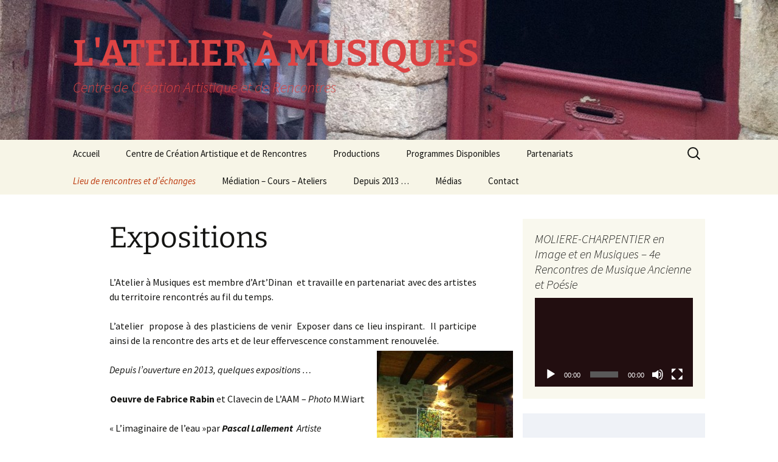

--- FILE ---
content_type: text/html; charset=UTF-8
request_url: https://atelieramusiques.com/expositions/
body_size: 16158
content:
<!DOCTYPE html>
<html lang="fr-FR">
<head>
	<meta charset="UTF-8">
	<meta name="viewport" content="width=device-width">
	<title>Expositions - L&#039;ATELIER À MUSIQUES</title>
	<link rel="profile" href="https://gmpg.org/xfn/11">
	<link rel="pingback" href="https://atelieramusiques.com/xmlrpc.php">
	<meta name='robots' content='index, follow, max-image-preview:large, max-snippet:-1, max-video-preview:-1' />
<meta name="dlm-version" content="4.9.11">
	<!-- This site is optimized with the Yoast SEO plugin v22.2 - https://yoast.com/wordpress/plugins/seo/ -->
	<link rel="canonical" href="https://atelieramusiques.com/expositions/" />
	<meta property="og:locale" content="fr_FR" />
	<meta property="og:type" content="article" />
	<meta property="og:title" content="Expositions - L&#039;ATELIER À MUSIQUES" />
	<meta property="og:description" content="L&rsquo;Atelier à Musiques est membre d&rsquo;Art&rsquo;Dinan  et travaille en partenariat avec des artistes du territoire rencontrés au fil du temps. L&rsquo;atelier  propose à des plasticiens de venir  Exposer dans ce lieu inspirant.  Il participe ainsi de la rencontre des arts et de leur effervescence constamment renouvelée. Depuis l&rsquo;ouverture en 2013, quelques expositions &#8230; Oeuvre de &hellip; Continuer la lecture de Expositions &rarr;" />
	<meta property="og:url" content="https://atelieramusiques.com/expositions/" />
	<meta property="og:site_name" content="L&#039;ATELIER À MUSIQUES" />
	<meta property="article:modified_time" content="2025-08-30T13:29:30+00:00" />
	<meta property="og:image" content="http://atelieramusiques.com/wp-content/uploads/2015/10/IMG_4633-224x300.jpg" />
	<meta name="twitter:card" content="summary_large_image" />
	<script type="application/ld+json" class="yoast-schema-graph">{"@context":"https://schema.org","@graph":[{"@type":"WebPage","@id":"https://atelieramusiques.com/expositions/","url":"https://atelieramusiques.com/expositions/","name":"Expositions - L&#039;ATELIER À MUSIQUES","isPartOf":{"@id":"http://atelieramusiques.com/#website"},"primaryImageOfPage":{"@id":"https://atelieramusiques.com/expositions/#primaryimage"},"image":{"@id":"https://atelieramusiques.com/expositions/#primaryimage"},"thumbnailUrl":"http://atelieramusiques.com/wp-content/uploads/2015/10/IMG_4633-224x300.jpg","datePublished":"2015-08-27T13:39:19+00:00","dateModified":"2025-08-30T13:29:30+00:00","breadcrumb":{"@id":"https://atelieramusiques.com/expositions/#breadcrumb"},"inLanguage":"fr-FR","potentialAction":[{"@type":"ReadAction","target":["https://atelieramusiques.com/expositions/"]}]},{"@type":"ImageObject","inLanguage":"fr-FR","@id":"https://atelieramusiques.com/expositions/#primaryimage","url":"https://atelieramusiques.com/wp-content/uploads/2015/10/IMG_4633.jpg","contentUrl":"https://atelieramusiques.com/wp-content/uploads/2015/10/IMG_4633.jpg","width":639,"height":857},{"@type":"BreadcrumbList","@id":"https://atelieramusiques.com/expositions/#breadcrumb","itemListElement":[{"@type":"ListItem","position":1,"name":"Accueil","item":"http://atelieramusiques.com/"},{"@type":"ListItem","position":2,"name":"Expositions"}]},{"@type":"WebSite","@id":"http://atelieramusiques.com/#website","url":"http://atelieramusiques.com/","name":"L&#039;ATELIER À MUSIQUES","description":"Centre de Création Artistique et de Rencontres","potentialAction":[{"@type":"SearchAction","target":{"@type":"EntryPoint","urlTemplate":"http://atelieramusiques.com/?s={search_term_string}"},"query-input":"required name=search_term_string"}],"inLanguage":"fr-FR"}]}</script>
	<!-- / Yoast SEO plugin. -->


<link rel="alternate" type="application/rss+xml" title="L&#039;ATELIER À MUSIQUES &raquo; Flux" href="https://atelieramusiques.com/feed/" />
<link rel="alternate" type="application/rss+xml" title="L&#039;ATELIER À MUSIQUES &raquo; Flux des commentaires" href="https://atelieramusiques.com/comments/feed/" />
<script>
window._wpemojiSettings = {"baseUrl":"https:\/\/s.w.org\/images\/core\/emoji\/14.0.0\/72x72\/","ext":".png","svgUrl":"https:\/\/s.w.org\/images\/core\/emoji\/14.0.0\/svg\/","svgExt":".svg","source":{"concatemoji":"https:\/\/atelieramusiques.com\/wp-includes\/js\/wp-emoji-release.min.js?ver=6.4.7"}};
/*! This file is auto-generated */
!function(i,n){var o,s,e;function c(e){try{var t={supportTests:e,timestamp:(new Date).valueOf()};sessionStorage.setItem(o,JSON.stringify(t))}catch(e){}}function p(e,t,n){e.clearRect(0,0,e.canvas.width,e.canvas.height),e.fillText(t,0,0);var t=new Uint32Array(e.getImageData(0,0,e.canvas.width,e.canvas.height).data),r=(e.clearRect(0,0,e.canvas.width,e.canvas.height),e.fillText(n,0,0),new Uint32Array(e.getImageData(0,0,e.canvas.width,e.canvas.height).data));return t.every(function(e,t){return e===r[t]})}function u(e,t,n){switch(t){case"flag":return n(e,"\ud83c\udff3\ufe0f\u200d\u26a7\ufe0f","\ud83c\udff3\ufe0f\u200b\u26a7\ufe0f")?!1:!n(e,"\ud83c\uddfa\ud83c\uddf3","\ud83c\uddfa\u200b\ud83c\uddf3")&&!n(e,"\ud83c\udff4\udb40\udc67\udb40\udc62\udb40\udc65\udb40\udc6e\udb40\udc67\udb40\udc7f","\ud83c\udff4\u200b\udb40\udc67\u200b\udb40\udc62\u200b\udb40\udc65\u200b\udb40\udc6e\u200b\udb40\udc67\u200b\udb40\udc7f");case"emoji":return!n(e,"\ud83e\udef1\ud83c\udffb\u200d\ud83e\udef2\ud83c\udfff","\ud83e\udef1\ud83c\udffb\u200b\ud83e\udef2\ud83c\udfff")}return!1}function f(e,t,n){var r="undefined"!=typeof WorkerGlobalScope&&self instanceof WorkerGlobalScope?new OffscreenCanvas(300,150):i.createElement("canvas"),a=r.getContext("2d",{willReadFrequently:!0}),o=(a.textBaseline="top",a.font="600 32px Arial",{});return e.forEach(function(e){o[e]=t(a,e,n)}),o}function t(e){var t=i.createElement("script");t.src=e,t.defer=!0,i.head.appendChild(t)}"undefined"!=typeof Promise&&(o="wpEmojiSettingsSupports",s=["flag","emoji"],n.supports={everything:!0,everythingExceptFlag:!0},e=new Promise(function(e){i.addEventListener("DOMContentLoaded",e,{once:!0})}),new Promise(function(t){var n=function(){try{var e=JSON.parse(sessionStorage.getItem(o));if("object"==typeof e&&"number"==typeof e.timestamp&&(new Date).valueOf()<e.timestamp+604800&&"object"==typeof e.supportTests)return e.supportTests}catch(e){}return null}();if(!n){if("undefined"!=typeof Worker&&"undefined"!=typeof OffscreenCanvas&&"undefined"!=typeof URL&&URL.createObjectURL&&"undefined"!=typeof Blob)try{var e="postMessage("+f.toString()+"("+[JSON.stringify(s),u.toString(),p.toString()].join(",")+"));",r=new Blob([e],{type:"text/javascript"}),a=new Worker(URL.createObjectURL(r),{name:"wpTestEmojiSupports"});return void(a.onmessage=function(e){c(n=e.data),a.terminate(),t(n)})}catch(e){}c(n=f(s,u,p))}t(n)}).then(function(e){for(var t in e)n.supports[t]=e[t],n.supports.everything=n.supports.everything&&n.supports[t],"flag"!==t&&(n.supports.everythingExceptFlag=n.supports.everythingExceptFlag&&n.supports[t]);n.supports.everythingExceptFlag=n.supports.everythingExceptFlag&&!n.supports.flag,n.DOMReady=!1,n.readyCallback=function(){n.DOMReady=!0}}).then(function(){return e}).then(function(){var e;n.supports.everything||(n.readyCallback(),(e=n.source||{}).concatemoji?t(e.concatemoji):e.wpemoji&&e.twemoji&&(t(e.twemoji),t(e.wpemoji)))}))}((window,document),window._wpemojiSettings);
</script>
<link rel='stylesheet' id='validate-engine-css-css' href='https://atelieramusiques.com/wp-content/plugins/wysija-newsletters/css/validationEngine.jquery.css?ver=2.13' media='all' />
<link rel='stylesheet' id='twb-open-sans-css' href='https://fonts.googleapis.com/css?family=Open+Sans%3A300%2C400%2C500%2C600%2C700%2C800&#038;display=swap&#038;ver=6.4.7' media='all' />
<link rel='stylesheet' id='twbbwg-global-css' href='https://atelieramusiques.com/wp-content/plugins/photo-gallery/booster/assets/css/global.css?ver=1.0.0' media='all' />
<style id='wp-emoji-styles-inline-css'>

	img.wp-smiley, img.emoji {
		display: inline !important;
		border: none !important;
		box-shadow: none !important;
		height: 1em !important;
		width: 1em !important;
		margin: 0 0.07em !important;
		vertical-align: -0.1em !important;
		background: none !important;
		padding: 0 !important;
	}
</style>
<link rel='stylesheet' id='wp-block-library-css' href='https://atelieramusiques.com/wp-includes/css/dist/block-library/style.min.css?ver=6.4.7' media='all' />
<style id='wp-block-library-theme-inline-css'>
.wp-block-audio figcaption{color:#555;font-size:13px;text-align:center}.is-dark-theme .wp-block-audio figcaption{color:hsla(0,0%,100%,.65)}.wp-block-audio{margin:0 0 1em}.wp-block-code{border:1px solid #ccc;border-radius:4px;font-family:Menlo,Consolas,monaco,monospace;padding:.8em 1em}.wp-block-embed figcaption{color:#555;font-size:13px;text-align:center}.is-dark-theme .wp-block-embed figcaption{color:hsla(0,0%,100%,.65)}.wp-block-embed{margin:0 0 1em}.blocks-gallery-caption{color:#555;font-size:13px;text-align:center}.is-dark-theme .blocks-gallery-caption{color:hsla(0,0%,100%,.65)}.wp-block-image figcaption{color:#555;font-size:13px;text-align:center}.is-dark-theme .wp-block-image figcaption{color:hsla(0,0%,100%,.65)}.wp-block-image{margin:0 0 1em}.wp-block-pullquote{border-bottom:4px solid;border-top:4px solid;color:currentColor;margin-bottom:1.75em}.wp-block-pullquote cite,.wp-block-pullquote footer,.wp-block-pullquote__citation{color:currentColor;font-size:.8125em;font-style:normal;text-transform:uppercase}.wp-block-quote{border-left:.25em solid;margin:0 0 1.75em;padding-left:1em}.wp-block-quote cite,.wp-block-quote footer{color:currentColor;font-size:.8125em;font-style:normal;position:relative}.wp-block-quote.has-text-align-right{border-left:none;border-right:.25em solid;padding-left:0;padding-right:1em}.wp-block-quote.has-text-align-center{border:none;padding-left:0}.wp-block-quote.is-large,.wp-block-quote.is-style-large,.wp-block-quote.is-style-plain{border:none}.wp-block-search .wp-block-search__label{font-weight:700}.wp-block-search__button{border:1px solid #ccc;padding:.375em .625em}:where(.wp-block-group.has-background){padding:1.25em 2.375em}.wp-block-separator.has-css-opacity{opacity:.4}.wp-block-separator{border:none;border-bottom:2px solid;margin-left:auto;margin-right:auto}.wp-block-separator.has-alpha-channel-opacity{opacity:1}.wp-block-separator:not(.is-style-wide):not(.is-style-dots){width:100px}.wp-block-separator.has-background:not(.is-style-dots){border-bottom:none;height:1px}.wp-block-separator.has-background:not(.is-style-wide):not(.is-style-dots){height:2px}.wp-block-table{margin:0 0 1em}.wp-block-table td,.wp-block-table th{word-break:normal}.wp-block-table figcaption{color:#555;font-size:13px;text-align:center}.is-dark-theme .wp-block-table figcaption{color:hsla(0,0%,100%,.65)}.wp-block-video figcaption{color:#555;font-size:13px;text-align:center}.is-dark-theme .wp-block-video figcaption{color:hsla(0,0%,100%,.65)}.wp-block-video{margin:0 0 1em}.wp-block-template-part.has-background{margin-bottom:0;margin-top:0;padding:1.25em 2.375em}
</style>
<style id='classic-theme-styles-inline-css'>
/*! This file is auto-generated */
.wp-block-button__link{color:#fff;background-color:#32373c;border-radius:9999px;box-shadow:none;text-decoration:none;padding:calc(.667em + 2px) calc(1.333em + 2px);font-size:1.125em}.wp-block-file__button{background:#32373c;color:#fff;text-decoration:none}
</style>
<style id='global-styles-inline-css'>
body{--wp--preset--color--black: #000000;--wp--preset--color--cyan-bluish-gray: #abb8c3;--wp--preset--color--white: #fff;--wp--preset--color--pale-pink: #f78da7;--wp--preset--color--vivid-red: #cf2e2e;--wp--preset--color--luminous-vivid-orange: #ff6900;--wp--preset--color--luminous-vivid-amber: #fcb900;--wp--preset--color--light-green-cyan: #7bdcb5;--wp--preset--color--vivid-green-cyan: #00d084;--wp--preset--color--pale-cyan-blue: #8ed1fc;--wp--preset--color--vivid-cyan-blue: #0693e3;--wp--preset--color--vivid-purple: #9b51e0;--wp--preset--color--dark-gray: #141412;--wp--preset--color--red: #bc360a;--wp--preset--color--medium-orange: #db572f;--wp--preset--color--light-orange: #ea9629;--wp--preset--color--yellow: #fbca3c;--wp--preset--color--dark-brown: #220e10;--wp--preset--color--medium-brown: #722d19;--wp--preset--color--light-brown: #eadaa6;--wp--preset--color--beige: #e8e5ce;--wp--preset--color--off-white: #f7f5e7;--wp--preset--gradient--vivid-cyan-blue-to-vivid-purple: linear-gradient(135deg,rgba(6,147,227,1) 0%,rgb(155,81,224) 100%);--wp--preset--gradient--light-green-cyan-to-vivid-green-cyan: linear-gradient(135deg,rgb(122,220,180) 0%,rgb(0,208,130) 100%);--wp--preset--gradient--luminous-vivid-amber-to-luminous-vivid-orange: linear-gradient(135deg,rgba(252,185,0,1) 0%,rgba(255,105,0,1) 100%);--wp--preset--gradient--luminous-vivid-orange-to-vivid-red: linear-gradient(135deg,rgba(255,105,0,1) 0%,rgb(207,46,46) 100%);--wp--preset--gradient--very-light-gray-to-cyan-bluish-gray: linear-gradient(135deg,rgb(238,238,238) 0%,rgb(169,184,195) 100%);--wp--preset--gradient--cool-to-warm-spectrum: linear-gradient(135deg,rgb(74,234,220) 0%,rgb(151,120,209) 20%,rgb(207,42,186) 40%,rgb(238,44,130) 60%,rgb(251,105,98) 80%,rgb(254,248,76) 100%);--wp--preset--gradient--blush-light-purple: linear-gradient(135deg,rgb(255,206,236) 0%,rgb(152,150,240) 100%);--wp--preset--gradient--blush-bordeaux: linear-gradient(135deg,rgb(254,205,165) 0%,rgb(254,45,45) 50%,rgb(107,0,62) 100%);--wp--preset--gradient--luminous-dusk: linear-gradient(135deg,rgb(255,203,112) 0%,rgb(199,81,192) 50%,rgb(65,88,208) 100%);--wp--preset--gradient--pale-ocean: linear-gradient(135deg,rgb(255,245,203) 0%,rgb(182,227,212) 50%,rgb(51,167,181) 100%);--wp--preset--gradient--electric-grass: linear-gradient(135deg,rgb(202,248,128) 0%,rgb(113,206,126) 100%);--wp--preset--gradient--midnight: linear-gradient(135deg,rgb(2,3,129) 0%,rgb(40,116,252) 100%);--wp--preset--gradient--autumn-brown: linear-gradient(135deg, rgba(226,45,15,1) 0%, rgba(158,25,13,1) 100%);--wp--preset--gradient--sunset-yellow: linear-gradient(135deg, rgba(233,139,41,1) 0%, rgba(238,179,95,1) 100%);--wp--preset--gradient--light-sky: linear-gradient(135deg,rgba(228,228,228,1.0) 0%,rgba(208,225,252,1.0) 100%);--wp--preset--gradient--dark-sky: linear-gradient(135deg,rgba(0,0,0,1.0) 0%,rgba(56,61,69,1.0) 100%);--wp--preset--font-size--small: 13px;--wp--preset--font-size--medium: 20px;--wp--preset--font-size--large: 36px;--wp--preset--font-size--x-large: 42px;--wp--preset--spacing--20: 0.44rem;--wp--preset--spacing--30: 0.67rem;--wp--preset--spacing--40: 1rem;--wp--preset--spacing--50: 1.5rem;--wp--preset--spacing--60: 2.25rem;--wp--preset--spacing--70: 3.38rem;--wp--preset--spacing--80: 5.06rem;--wp--preset--shadow--natural: 6px 6px 9px rgba(0, 0, 0, 0.2);--wp--preset--shadow--deep: 12px 12px 50px rgba(0, 0, 0, 0.4);--wp--preset--shadow--sharp: 6px 6px 0px rgba(0, 0, 0, 0.2);--wp--preset--shadow--outlined: 6px 6px 0px -3px rgba(255, 255, 255, 1), 6px 6px rgba(0, 0, 0, 1);--wp--preset--shadow--crisp: 6px 6px 0px rgba(0, 0, 0, 1);}:where(.is-layout-flex){gap: 0.5em;}:where(.is-layout-grid){gap: 0.5em;}body .is-layout-flow > .alignleft{float: left;margin-inline-start: 0;margin-inline-end: 2em;}body .is-layout-flow > .alignright{float: right;margin-inline-start: 2em;margin-inline-end: 0;}body .is-layout-flow > .aligncenter{margin-left: auto !important;margin-right: auto !important;}body .is-layout-constrained > .alignleft{float: left;margin-inline-start: 0;margin-inline-end: 2em;}body .is-layout-constrained > .alignright{float: right;margin-inline-start: 2em;margin-inline-end: 0;}body .is-layout-constrained > .aligncenter{margin-left: auto !important;margin-right: auto !important;}body .is-layout-constrained > :where(:not(.alignleft):not(.alignright):not(.alignfull)){max-width: var(--wp--style--global--content-size);margin-left: auto !important;margin-right: auto !important;}body .is-layout-constrained > .alignwide{max-width: var(--wp--style--global--wide-size);}body .is-layout-flex{display: flex;}body .is-layout-flex{flex-wrap: wrap;align-items: center;}body .is-layout-flex > *{margin: 0;}body .is-layout-grid{display: grid;}body .is-layout-grid > *{margin: 0;}:where(.wp-block-columns.is-layout-flex){gap: 2em;}:where(.wp-block-columns.is-layout-grid){gap: 2em;}:where(.wp-block-post-template.is-layout-flex){gap: 1.25em;}:where(.wp-block-post-template.is-layout-grid){gap: 1.25em;}.has-black-color{color: var(--wp--preset--color--black) !important;}.has-cyan-bluish-gray-color{color: var(--wp--preset--color--cyan-bluish-gray) !important;}.has-white-color{color: var(--wp--preset--color--white) !important;}.has-pale-pink-color{color: var(--wp--preset--color--pale-pink) !important;}.has-vivid-red-color{color: var(--wp--preset--color--vivid-red) !important;}.has-luminous-vivid-orange-color{color: var(--wp--preset--color--luminous-vivid-orange) !important;}.has-luminous-vivid-amber-color{color: var(--wp--preset--color--luminous-vivid-amber) !important;}.has-light-green-cyan-color{color: var(--wp--preset--color--light-green-cyan) !important;}.has-vivid-green-cyan-color{color: var(--wp--preset--color--vivid-green-cyan) !important;}.has-pale-cyan-blue-color{color: var(--wp--preset--color--pale-cyan-blue) !important;}.has-vivid-cyan-blue-color{color: var(--wp--preset--color--vivid-cyan-blue) !important;}.has-vivid-purple-color{color: var(--wp--preset--color--vivid-purple) !important;}.has-black-background-color{background-color: var(--wp--preset--color--black) !important;}.has-cyan-bluish-gray-background-color{background-color: var(--wp--preset--color--cyan-bluish-gray) !important;}.has-white-background-color{background-color: var(--wp--preset--color--white) !important;}.has-pale-pink-background-color{background-color: var(--wp--preset--color--pale-pink) !important;}.has-vivid-red-background-color{background-color: var(--wp--preset--color--vivid-red) !important;}.has-luminous-vivid-orange-background-color{background-color: var(--wp--preset--color--luminous-vivid-orange) !important;}.has-luminous-vivid-amber-background-color{background-color: var(--wp--preset--color--luminous-vivid-amber) !important;}.has-light-green-cyan-background-color{background-color: var(--wp--preset--color--light-green-cyan) !important;}.has-vivid-green-cyan-background-color{background-color: var(--wp--preset--color--vivid-green-cyan) !important;}.has-pale-cyan-blue-background-color{background-color: var(--wp--preset--color--pale-cyan-blue) !important;}.has-vivid-cyan-blue-background-color{background-color: var(--wp--preset--color--vivid-cyan-blue) !important;}.has-vivid-purple-background-color{background-color: var(--wp--preset--color--vivid-purple) !important;}.has-black-border-color{border-color: var(--wp--preset--color--black) !important;}.has-cyan-bluish-gray-border-color{border-color: var(--wp--preset--color--cyan-bluish-gray) !important;}.has-white-border-color{border-color: var(--wp--preset--color--white) !important;}.has-pale-pink-border-color{border-color: var(--wp--preset--color--pale-pink) !important;}.has-vivid-red-border-color{border-color: var(--wp--preset--color--vivid-red) !important;}.has-luminous-vivid-orange-border-color{border-color: var(--wp--preset--color--luminous-vivid-orange) !important;}.has-luminous-vivid-amber-border-color{border-color: var(--wp--preset--color--luminous-vivid-amber) !important;}.has-light-green-cyan-border-color{border-color: var(--wp--preset--color--light-green-cyan) !important;}.has-vivid-green-cyan-border-color{border-color: var(--wp--preset--color--vivid-green-cyan) !important;}.has-pale-cyan-blue-border-color{border-color: var(--wp--preset--color--pale-cyan-blue) !important;}.has-vivid-cyan-blue-border-color{border-color: var(--wp--preset--color--vivid-cyan-blue) !important;}.has-vivid-purple-border-color{border-color: var(--wp--preset--color--vivid-purple) !important;}.has-vivid-cyan-blue-to-vivid-purple-gradient-background{background: var(--wp--preset--gradient--vivid-cyan-blue-to-vivid-purple) !important;}.has-light-green-cyan-to-vivid-green-cyan-gradient-background{background: var(--wp--preset--gradient--light-green-cyan-to-vivid-green-cyan) !important;}.has-luminous-vivid-amber-to-luminous-vivid-orange-gradient-background{background: var(--wp--preset--gradient--luminous-vivid-amber-to-luminous-vivid-orange) !important;}.has-luminous-vivid-orange-to-vivid-red-gradient-background{background: var(--wp--preset--gradient--luminous-vivid-orange-to-vivid-red) !important;}.has-very-light-gray-to-cyan-bluish-gray-gradient-background{background: var(--wp--preset--gradient--very-light-gray-to-cyan-bluish-gray) !important;}.has-cool-to-warm-spectrum-gradient-background{background: var(--wp--preset--gradient--cool-to-warm-spectrum) !important;}.has-blush-light-purple-gradient-background{background: var(--wp--preset--gradient--blush-light-purple) !important;}.has-blush-bordeaux-gradient-background{background: var(--wp--preset--gradient--blush-bordeaux) !important;}.has-luminous-dusk-gradient-background{background: var(--wp--preset--gradient--luminous-dusk) !important;}.has-pale-ocean-gradient-background{background: var(--wp--preset--gradient--pale-ocean) !important;}.has-electric-grass-gradient-background{background: var(--wp--preset--gradient--electric-grass) !important;}.has-midnight-gradient-background{background: var(--wp--preset--gradient--midnight) !important;}.has-small-font-size{font-size: var(--wp--preset--font-size--small) !important;}.has-medium-font-size{font-size: var(--wp--preset--font-size--medium) !important;}.has-large-font-size{font-size: var(--wp--preset--font-size--large) !important;}.has-x-large-font-size{font-size: var(--wp--preset--font-size--x-large) !important;}
.wp-block-navigation a:where(:not(.wp-element-button)){color: inherit;}
:where(.wp-block-post-template.is-layout-flex){gap: 1.25em;}:where(.wp-block-post-template.is-layout-grid){gap: 1.25em;}
:where(.wp-block-columns.is-layout-flex){gap: 2em;}:where(.wp-block-columns.is-layout-grid){gap: 2em;}
.wp-block-pullquote{font-size: 1.5em;line-height: 1.6;}
</style>
<link rel='stylesheet' id='contact-form-7-css' href='https://atelieramusiques.com/wp-content/plugins/contact-form-7/includes/css/styles.css?ver=5.9.2' media='all' />
<link rel='stylesheet' id='bwg_fonts-css' href='https://atelieramusiques.com/wp-content/plugins/photo-gallery/css/bwg-fonts/fonts.css?ver=0.0.1' media='all' />
<link rel='stylesheet' id='sumoselect-css' href='https://atelieramusiques.com/wp-content/plugins/photo-gallery/css/sumoselect.min.css?ver=3.4.6' media='all' />
<link rel='stylesheet' id='mCustomScrollbar-css' href='https://atelieramusiques.com/wp-content/plugins/photo-gallery/css/jquery.mCustomScrollbar.min.css?ver=3.1.5' media='all' />
<link rel='stylesheet' id='bwg_googlefonts-css' href='https://fonts.googleapis.com/css?family=Ubuntu&#038;subset=greek,latin,greek-ext,vietnamese,cyrillic-ext,latin-ext,cyrillic' media='all' />
<link rel='stylesheet' id='bwg_frontend-css' href='https://atelieramusiques.com/wp-content/plugins/photo-gallery/css/styles.min.css?ver=1.8.21' media='all' />
<link rel='stylesheet' id='twentythirteen-css' href='https://atelieramusiques.com/wp-content/themes/twentythirteen/style.css?ver=2013-09-09' media='all' />
<link rel='stylesheet' id='twentythirteen-style-css' href='https://atelieramusiques.com/wp-content/themes/2013-orange-sequence/style.css?ver=2013-09-09' media='all' />
<link rel='stylesheet' id='twentythirteen-fonts-css' href='https://atelieramusiques.com/wp-content/themes/twentythirteen/fonts/source-sans-pro-plus-bitter.css?ver=20230328' media='all' />
<link rel='stylesheet' id='genericons-css' href='https://atelieramusiques.com/wp-content/themes/twentythirteen/genericons/genericons.css?ver=3.0.3' media='all' />
<link rel='stylesheet' id='twentythirteen-block-style-css' href='https://atelieramusiques.com/wp-content/themes/twentythirteen/css/blocks.css?ver=20231016' media='all' />
<link rel='stylesheet' id='wp_mailjet_form_builder_widget-widget-front-styles-css' href='https://atelieramusiques.com/wp-content/plugins/mailjet-for-wordpress/src/widgetformbuilder/css/front-widget.css?ver=5.5.3' media='all' />
<script src="https://atelieramusiques.com/wp-includes/js/jquery/jquery.min.js?ver=3.7.1" id="jquery-core-js"></script>
<script src="https://atelieramusiques.com/wp-includes/js/jquery/jquery-migrate.min.js?ver=3.4.1" id="jquery-migrate-js"></script>
<script src="https://atelieramusiques.com/wp-content/plugins/photo-gallery/booster/assets/js/circle-progress.js?ver=1.2.2" id="twbbwg-circle-js"></script>
<script id="twbbwg-global-js-extra">
var twb = {"nonce":"cc5ab9c347","ajax_url":"https:\/\/atelieramusiques.com\/wp-admin\/admin-ajax.php","plugin_url":"https:\/\/atelieramusiques.com\/wp-content\/plugins\/photo-gallery\/booster","href":"https:\/\/atelieramusiques.com\/wp-admin\/admin.php?page=twbbwg_photo-gallery"};
var twb = {"nonce":"cc5ab9c347","ajax_url":"https:\/\/atelieramusiques.com\/wp-admin\/admin-ajax.php","plugin_url":"https:\/\/atelieramusiques.com\/wp-content\/plugins\/photo-gallery\/booster","href":"https:\/\/atelieramusiques.com\/wp-admin\/admin.php?page=twbbwg_photo-gallery"};
</script>
<script src="https://atelieramusiques.com/wp-content/plugins/photo-gallery/booster/assets/js/global.js?ver=1.0.0" id="twbbwg-global-js"></script>
<script src="https://atelieramusiques.com/wp-content/plugins/photo-gallery/js/jquery.sumoselect.min.js?ver=3.4.6" id="sumoselect-js"></script>
<script src="https://atelieramusiques.com/wp-content/plugins/photo-gallery/js/tocca.min.js?ver=2.0.9" id="bwg_mobile-js"></script>
<script src="https://atelieramusiques.com/wp-content/plugins/photo-gallery/js/jquery.mCustomScrollbar.concat.min.js?ver=3.1.5" id="mCustomScrollbar-js"></script>
<script src="https://atelieramusiques.com/wp-content/plugins/photo-gallery/js/jquery.fullscreen.min.js?ver=0.6.0" id="jquery-fullscreen-js"></script>
<script id="bwg_frontend-js-extra">
var bwg_objectsL10n = {"bwg_field_required":"field is required.","bwg_mail_validation":"Ce n'est pas une adresse email valide. ","bwg_search_result":"Il n'y a pas d'images correspondant \u00e0 votre recherche.","bwg_select_tag":"Select Tag","bwg_order_by":"Order By","bwg_search":"Recherche","bwg_show_ecommerce":"Show Ecommerce","bwg_hide_ecommerce":"Hide Ecommerce","bwg_show_comments":"Afficher les commentaires","bwg_hide_comments":"Masquer les commentaires","bwg_restore":"Restaurer","bwg_maximize":"Maximisez","bwg_fullscreen":"Plein \u00e9cran","bwg_exit_fullscreen":"Quitter plein \u00e9cran","bwg_search_tag":"SEARCH...","bwg_tag_no_match":"No tags found","bwg_all_tags_selected":"All tags selected","bwg_tags_selected":"tags selected","play":"Lecture","pause":"Pause","is_pro":"","bwg_play":"Lecture","bwg_pause":"Pause","bwg_hide_info":"Masquer info","bwg_show_info":"Afficher infos","bwg_hide_rating":"Masquer note","bwg_show_rating":"Afficher les classifications","ok":"Ok","cancel":"Cancel","select_all":"Select all","lazy_load":"0","lazy_loader":"https:\/\/atelieramusiques.com\/wp-content\/plugins\/photo-gallery\/images\/ajax_loader.png","front_ajax":"0","bwg_tag_see_all":"see all tags","bwg_tag_see_less":"see less tags"};
</script>
<script src="https://atelieramusiques.com/wp-content/plugins/photo-gallery/js/scripts.min.js?ver=1.8.21" id="bwg_frontend-js"></script>
<script src="https://atelieramusiques.com/wp-content/themes/twentythirteen/js/functions.js?ver=20230526" id="twentythirteen-script-js" defer data-wp-strategy="defer"></script>
<link rel="https://api.w.org/" href="https://atelieramusiques.com/wp-json/" /><link rel="alternate" type="application/json" href="https://atelieramusiques.com/wp-json/wp/v2/pages/58" /><link rel="EditURI" type="application/rsd+xml" title="RSD" href="https://atelieramusiques.com/xmlrpc.php?rsd" />
<meta name="generator" content="WordPress 6.4.7" />
<link rel='shortlink' href='https://atelieramusiques.com/?p=58' />
<link rel="alternate" type="application/json+oembed" href="https://atelieramusiques.com/wp-json/oembed/1.0/embed?url=https%3A%2F%2Fatelieramusiques.com%2Fexpositions%2F" />
<link rel="alternate" type="text/xml+oembed" href="https://atelieramusiques.com/wp-json/oembed/1.0/embed?url=https%3A%2F%2Fatelieramusiques.com%2Fexpositions%2F&#038;format=xml" />
<meta name="generator" content="Elementor 3.20.1; features: e_optimized_assets_loading, e_optimized_css_loading, e_font_icon_svg, additional_custom_breakpoints, block_editor_assets_optimize, e_image_loading_optimization; settings: css_print_method-external, google_font-enabled, font_display-auto">
	<style type="text/css" id="twentythirteen-header-css">
		.site-header {
		background: url(https://atelieramusiques.com/wp-content/uploads/2015/08/cropped-IMG_4071.jpg) no-repeat scroll top;
		background-size: 1600px auto;
	}
	@media (max-width: 767px) {
		.site-header {
			background-size: 768px auto;
		}
	}
	@media (max-width: 359px) {
		.site-header {
			background-size: 360px auto;
		}
	}
				.site-title,
		.site-description {
			color: #dd4444;
		}
		</style>
	</head>

<body class="page-template-default page page-id-58 wp-embed-responsive single-author sidebar elementor-default elementor-kit-">
		<div id="page" class="hfeed site">
		<header id="masthead" class="site-header">
			<a class="home-link" href="https://atelieramusiques.com/" rel="home">
				<h1 class="site-title">L&#039;ATELIER À MUSIQUES</h1>
				<h2 class="site-description">Centre de Création Artistique et de Rencontres</h2>
			</a>

			<div id="navbar" class="navbar">
				<nav id="site-navigation" class="navigation main-navigation">
					<button class="menu-toggle">Menu</button>
					<a class="screen-reader-text skip-link" href="#content">
						Aller au contenu					</a>
					<div class="menu-menu-container"><ul id="primary-menu" class="nav-menu"><li id="menu-item-21" class="menu-item menu-item-type-custom menu-item-object-custom menu-item-home menu-item-has-children menu-item-21"><a href="http://atelieramusiques.com/">Accueil</a>
<ul class="sub-menu">
	<li id="menu-item-67" class="menu-item menu-item-type-post_type menu-item-object-page menu-item-has-children menu-item-67"><a href="https://atelieramusiques.com/residence-dartistes/">LIEU DE RESIDENCE</a>
	<ul class="sub-menu">
		<li id="menu-item-68" class="menu-item menu-item-type-post_type menu-item-object-page menu-item-68"><a href="https://atelieramusiques.com/le-lieu/">Le lieu</a></li>
		<li id="menu-item-69" class="menu-item menu-item-type-post_type menu-item-object-page menu-item-69"><a href="https://atelieramusiques.com/conditions-de-residence/">Conditions de résidence</a></li>
	</ul>
</li>
</ul>
</li>
<li id="menu-item-84" class="menu-item menu-item-type-post_type menu-item-object-page menu-item-has-children menu-item-84"><a href="https://atelieramusiques.com/centre-de-creation-artistique-2/">Centre de Création Artistique et de Rencontres</a>
<ul class="sub-menu">
	<li id="menu-item-4276" class="menu-item menu-item-type-post_type menu-item-object-page menu-item-has-children menu-item-4276"><a href="https://atelieramusiques.com/concerts-en-sortie-de-residence/">CONCERTS EN SORTIE DE RESIDENCE</a>
	<ul class="sub-menu">
		<li id="menu-item-40" class="menu-item menu-item-type-post_type menu-item-object-page menu-item-40"><a href="https://atelieramusiques.com/clavecin/">Clavecin</a></li>
		<li id="menu-item-39" class="menu-item menu-item-type-post_type menu-item-object-page menu-item-39"><a href="https://atelieramusiques.com/musique-ancienne/">Musique d’ensemble</a></li>
	</ul>
</li>
	<li id="menu-item-4770" class="menu-item menu-item-type-post_type menu-item-object-page menu-item-4770"><a href="https://atelieramusiques.com/prochainement-a-laam/">PROCHAINEMENT à L’AAM</a></li>
	<li id="menu-item-4305" class="menu-item menu-item-type-post_type menu-item-object-page menu-item-4305"><a href="https://atelieramusiques.com/recherche-musique-et-theatre-theatre-musical/">RECHERCHE MUSIQUE ET THEATRE</a></li>
	<li id="menu-item-4530" class="menu-item menu-item-type-post_type menu-item-object-page menu-item-has-children menu-item-4530"><a href="https://atelieramusiques.com/explorations-pluridisciplinaires-et-contemporaines-m/">EXPLORATIONS PLURIDISCIPLINAIRES ET CONTEMPORAINES</a>
	<ul class="sub-menu">
		<li id="menu-item-4283" class="menu-item menu-item-type-post_type menu-item-object-page menu-item-4283"><a href="https://atelieramusiques.com/explorations-contemporaines/">Explorations Contemporaines</a></li>
		<li id="menu-item-4284" class="menu-item menu-item-type-post_type menu-item-object-page menu-item-4284"><a href="https://atelieramusiques.com/explorations-pluridisciplinaires/">Explorations Pluridisciplinaires</a></li>
		<li id="menu-item-66" class="menu-item menu-item-type-post_type menu-item-object-page menu-item-66"><a href="https://atelieramusiques.com/recherche-en-theatre-musical/">Théâtre Musical et Peinture</a></li>
		<li id="menu-item-91" class="menu-item menu-item-type-post_type menu-item-object-page menu-item-91"><a href="https://atelieramusiques.com/improvisation-libre/">Improvisation libre</a></li>
	</ul>
</li>
	<li id="menu-item-2990" class="menu-item menu-item-type-post_type menu-item-object-page menu-item-has-children menu-item-2990"><a href="https://atelieramusiques.com/mediation-culturelle/">MEDIATION CULTURELLE</a>
	<ul class="sub-menu">
		<li id="menu-item-4287" class="menu-item menu-item-type-post_type menu-item-object-page menu-item-4287"><a href="https://atelieramusiques.com/parcours-decouverte/">Parcours Découverte</a></li>
		<li id="menu-item-4535" class="menu-item menu-item-type-post_type menu-item-object-page menu-item-4535"><a href="https://atelieramusiques.com/concert-conferences/">Concerts-Conférences</a></li>
		<li id="menu-item-4291" class="menu-item menu-item-type-post_type menu-item-object-page menu-item-4291"><a href="https://atelieramusiques.com/cours-et-atelier-2/">Cours et Ateliers</a></li>
	</ul>
</li>
	<li id="menu-item-1047" class="menu-item menu-item-type-post_type menu-item-object-page menu-item-1047"><a href="https://atelieramusiques.com/marie-wiart-direction/">MARIE WIART DIRECTION</a></li>
</ul>
</li>
<li id="menu-item-41" class="menu-item menu-item-type-post_type menu-item-object-page menu-item-has-children menu-item-41"><a href="https://atelieramusiques.com/productions/">Productions</a>
<ul class="sub-menu">
	<li id="menu-item-4924" class="menu-item menu-item-type-post_type menu-item-object-page menu-item-4924"><a href="https://atelieramusiques.com/theatre-musical/">THEATRE MUSICAL</a></li>
	<li id="menu-item-4774" class="menu-item menu-item-type-post_type menu-item-object-page menu-item-4774"><a href="https://atelieramusiques.com/concerts-2/">CONCERTS</a></li>
	<li id="menu-item-38" class="menu-item menu-item-type-post_type menu-item-object-page menu-item-38"><a href="https://atelieramusiques.com/experimentation-contemporaine/">MUSIQUE CONTEMPORAINE</a></li>
</ul>
</li>
<li id="menu-item-4295" class="menu-item menu-item-type-post_type menu-item-object-page menu-item-4295"><a href="https://atelieramusiques.com/programmes-disponibles/">Programmes Disponibles</a></li>
<li id="menu-item-115" class="menu-item menu-item-type-post_type menu-item-object-page menu-item-has-children menu-item-115"><a href="https://atelieramusiques.com/partenariats/">Partenariats</a>
<ul class="sub-menu">
	<li id="menu-item-4592" class="menu-item menu-item-type-post_type menu-item-object-page menu-item-has-children menu-item-4592"><a href="https://atelieramusiques.com/partenariat-et-co-constructions/">Partenariats et Co Constructions</a>
	<ul class="sub-menu">
		<li id="menu-item-4680" class="menu-item menu-item-type-post_type menu-item-object-page menu-item-4680"><a href="https://atelieramusiques.com/prochainement/">Prochainement</a></li>
		<li id="menu-item-4683" class="menu-item menu-item-type-post_type menu-item-object-page menu-item-4683"><a href="https://atelieramusiques.com/evenements-passes/">Evénements passés</a></li>
	</ul>
</li>
	<li id="menu-item-107" class="menu-item menu-item-type-post_type menu-item-object-page menu-item-has-children menu-item-107"><a href="https://atelieramusiques.com/artistes-partenaires/">Artistes partenaires</a>
	<ul class="sub-menu">
		<li id="menu-item-617" class="menu-item menu-item-type-post_type menu-item-object-page menu-item-617"><a href="https://atelieramusiques.com/brice-sailly-clavecin/">Brice Sailly – Clavecin</a></li>
		<li id="menu-item-945" class="menu-item menu-item-type-post_type menu-item-object-page menu-item-945"><a href="https://atelieramusiques.com/jean-luc-ho-clavecin/">Jean Luc Ho – Clavecin</a></li>
		<li id="menu-item-1000" class="menu-item menu-item-type-post_type menu-item-object-page menu-item-1000"><a href="https://atelieramusiques.com/adeline-cartier-clavecin/">Adeline Cartier – Clavecin</a></li>
		<li id="menu-item-946" class="menu-item menu-item-type-post_type menu-item-object-page menu-item-946"><a href="https://atelieramusiques.com/claire-marchal-traverso-baroque/">Claire Marchal – Traverso Baroque</a></li>
		<li id="menu-item-1034" class="menu-item menu-item-type-post_type menu-item-object-page menu-item-1034"><a href="https://atelieramusiques.com/marie-wiart-clavecin/">Marie Wiart – Clavecin</a></li>
		<li id="menu-item-616" class="menu-item menu-item-type-post_type menu-item-object-page menu-item-616"><a href="https://atelieramusiques.com/marie-bitaud-mezzo-soprano/">Marie Bitaud – Mezzo Soprano</a></li>
	</ul>
</li>
	<li id="menu-item-1033" class="menu-item menu-item-type-post_type menu-item-object-page menu-item-1033"><a href="https://atelieramusiques.com/facteurs/">Facteurs</a></li>
	<li id="menu-item-108" class="menu-item menu-item-type-post_type menu-item-object-page menu-item-108"><a href="https://atelieramusiques.com/partenariat-artistique/">Partenariat culturel et patrimoine</a></li>
	<li id="menu-item-109" class="menu-item menu-item-type-post_type menu-item-object-page menu-item-has-children menu-item-109"><a href="https://atelieramusiques.com/partenariat-local/">Partenariat local</a>
	<ul class="sub-menu">
		<li id="menu-item-111" class="menu-item menu-item-type-post_type menu-item-object-page menu-item-111"><a href="https://atelieramusiques.com/partenariat-pedagogique/">Partenariat pédagogique</a></li>
	</ul>
</li>
	<li id="menu-item-112" class="menu-item menu-item-type-post_type menu-item-object-page menu-item-has-children menu-item-112"><a href="https://atelieramusiques.com/partenariats-divers/">Partenariat divers</a>
	<ul class="sub-menu">
		<li id="menu-item-1052" class="menu-item menu-item-type-post_type menu-item-object-page menu-item-1052"><a href="https://atelieramusiques.com/aam-hors-les-murs/">THEATRE MUSICAL</a></li>
	</ul>
</li>
</ul>
</li>
<li id="menu-item-65" class="menu-item menu-item-type-post_type menu-item-object-page current-menu-ancestor current-menu-parent current_page_parent current_page_ancestor menu-item-has-children menu-item-65"><a href="https://atelieramusiques.com/lieu-de-rencontres-de-partages-et-dechanges/">Lieu de rencontres et d’échanges</a>
<ul class="sub-menu">
	<li id="menu-item-62" class="menu-item menu-item-type-post_type menu-item-object-page menu-item-62"><a href="https://atelieramusiques.com/soirees-thematiques/">Rencontres</a></li>
	<li id="menu-item-63" class="menu-item menu-item-type-post_type menu-item-object-page current-menu-item page_item page-item-58 current_page_item menu-item-63"><a href="https://atelieramusiques.com/expositions/" aria-current="page">Expositions</a></li>
	<li id="menu-item-64" class="menu-item menu-item-type-post_type menu-item-object-page menu-item-64"><a href="https://atelieramusiques.com/conference/">Conférences</a></li>
</ul>
</li>
<li id="menu-item-90" class="menu-item menu-item-type-post_type menu-item-object-page menu-item-has-children menu-item-90"><a href="https://atelieramusiques.com/cours-et-atelier/">Médiation &#8211; Cours – Ateliers</a>
<ul class="sub-menu">
	<li id="menu-item-4945" class="menu-item menu-item-type-post_type menu-item-object-page menu-item-4945"><a href="https://atelieramusiques.com/mediation-culturelle-2/">Médiation Culturelle</a></li>
	<li id="menu-item-89" class="menu-item menu-item-type-post_type menu-item-object-page menu-item-89"><a href="https://atelieramusiques.com/cours-et-ateliers-pedagogiques/">Cours et Ateliers Pédagogiques</a></li>
	<li id="menu-item-87" class="menu-item menu-item-type-post_type menu-item-object-page menu-item-87"><a href="https://atelieramusiques.com/stages-et-master-class/">Stages et Master Class</a></li>
</ul>
</li>
<li id="menu-item-647" class="menu-item menu-item-type-post_type menu-item-object-page menu-item-647"><a href="https://atelieramusiques.com/depuis-2013-brouillon/">Depuis 2013 …</a></li>
<li id="menu-item-132" class="menu-item menu-item-type-post_type menu-item-object-page menu-item-has-children menu-item-132"><a href="https://atelieramusiques.com/medias/">Médias</a>
<ul class="sub-menu">
	<li id="menu-item-133" class="menu-item menu-item-type-post_type menu-item-object-page menu-item-133"><a href="https://atelieramusiques.com/audio-video/">Audio – Vidéo</a></li>
	<li id="menu-item-134" class="menu-item menu-item-type-post_type menu-item-object-page menu-item-134"><a href="https://atelieramusiques.com/photos/">Photos</a></li>
	<li id="menu-item-135" class="menu-item menu-item-type-post_type menu-item-object-page menu-item-135"><a href="https://atelieramusiques.com/echos-de-la-presse/">Echos de la presse</a></li>
	<li id="menu-item-106" class="menu-item menu-item-type-post_type menu-item-object-page menu-item-106"><a href="https://atelieramusiques.com/liens-internet/">Liens Internet</a></li>
</ul>
</li>
<li id="menu-item-136" class="menu-item menu-item-type-post_type menu-item-object-page menu-item-136"><a href="https://atelieramusiques.com/contact/">Contact</a></li>
</ul></div>					<form role="search" method="get" class="search-form" action="https://atelieramusiques.com/">
				<label>
					<span class="screen-reader-text">Rechercher :</span>
					<input type="search" class="search-field" placeholder="Rechercher…" value="" name="s" />
				</label>
				<input type="submit" class="search-submit" value="Rechercher" />
			</form>				</nav><!-- #site-navigation -->
			</div><!-- #navbar -->
		</header><!-- #masthead -->

		<div id="main" class="site-main">

	<div id="primary" class="content-area">
		<div id="content" class="site-content" role="main">

			
				<article id="post-58" class="post-58 page type-page status-publish hentry">
					<header class="entry-header">
						
						<h1 class="entry-title">Expositions</h1>
					</header><!-- .entry-header -->

					<div class="entry-content">
						<p style="text-align: justify;">L&rsquo;Atelier à Musiques est membre d&rsquo;Art&rsquo;Dinan  et travaille en partenariat avec des artistes du territoire rencontrés au fil du temps.</p>
<p style="text-align: justify;">L&rsquo;atelier  propose à des plasticiens de venir  Exposer dans ce lieu inspirant.  Il participe ainsi de la rencontre des arts et de leur effervescence constamment renouvelée.<a href="http://atelieramusiques.com/wp-content/uploads/2015/10/IMG_4633.jpg"><img fetchpriority="high" decoding="async" class="size-medium wp-image-372 alignright" src="http://atelieramusiques.com/wp-content/uploads/2015/10/IMG_4633-224x300.jpg" alt="IMG_4633" width="224" height="300" srcset="https://atelieramusiques.com/wp-content/uploads/2015/10/IMG_4633-224x300.jpg 224w, https://atelieramusiques.com/wp-content/uploads/2015/10/IMG_4633-600x805.jpg 600w, https://atelieramusiques.com/wp-content/uploads/2015/10/IMG_4633.jpg 639w" sizes="(max-width: 224px) 100vw, 224px" /></a></p>
<p><em>Depuis l&rsquo;ouverture en 2013, quelques expositions &#8230;</em></p>
<p style="text-align: right;"><strong>Oeuvre de Fabrice Rabin </strong>et Clavecin de L&rsquo;AAM &#8211; <em>Photo</em> M.Wiart</p>
<p>« L&rsquo;imaginaire de l&rsquo;eau »par <em><strong>Pascal Lallement  </strong>Artiste Photographe</em></p>
<p><a href="http://atelieramusiques.com/wp-content/uploads/2018/03/Limaginaire-de-leau-P.-Lallement.jpeg"><img decoding="async" class="size-medium wp-image-1069 alignleft" src="http://atelieramusiques.com/wp-content/uploads/2018/03/Limaginaire-de-leau-P.-Lallement-225x300.jpeg" alt="" width="225" height="300" srcset="https://atelieramusiques.com/wp-content/uploads/2018/03/Limaginaire-de-leau-P.-Lallement-225x300.jpeg 225w, https://atelieramusiques.com/wp-content/uploads/2018/03/Limaginaire-de-leau-P.-Lallement.jpeg 479w" sizes="(max-width: 225px) 100vw, 225px" /></a></p>
<p><a href="http://atelieramusiques.com/wp-content/uploads/2018/03/Expo-P-Lallement-1.jpeg"><img decoding="async" class="size-medium wp-image-1061 alignright" src="http://atelieramusiques.com/wp-content/uploads/2018/03/Expo-P-Lallement-1-300x225.jpeg" alt="" width="300" height="225" srcset="https://atelieramusiques.com/wp-content/uploads/2018/03/Expo-P-Lallement-1-300x225.jpeg 300w, https://atelieramusiques.com/wp-content/uploads/2018/03/Expo-P-Lallement-1-600x449.jpeg 600w, https://atelieramusiques.com/wp-content/uploads/2018/03/Expo-P-Lallement-1.jpeg 640w" sizes="(max-width: 300px) 100vw, 300px" /></a></p>
											</div><!-- .entry-content -->

					<footer class="entry-meta">
											</footer><!-- .entry-meta -->
				</article><!-- #post -->

				
<div id="comments" class="comments-area">

	
	
</div><!-- #comments -->
			
		</div><!-- #content -->
	</div><!-- #primary -->

	<div id="tertiary" class="sidebar-container" role="complementary">
		<div class="sidebar-inner">
			<div class="widget-area">
				<aside id="media_video-2" class="widget widget_media_video"><h3 class="widget-title">MOLIERE-CHARPENTIER en Image et en Musiques &#8211; 4e Rencontres de Musique Ancienne et Poésie</h3><div style="width:100%;" class="wp-video"><!--[if lt IE 9]><script>document.createElement('video');</script><![endif]-->
<video class="wp-video-shortcode" id="video-58-1" preload="metadata" controls="controls"><source type="video/youtube" src="https://youtu.be/VOb6lsOPmHA?si=gxiHCuesgTBOxoHF&#038;_=1" /><a href="https://youtu.be/VOb6lsOPmHA?si=gxiHCuesgTBOxoHF">https://youtu.be/VOb6lsOPmHA?si=gxiHCuesgTBOxoHF</a></video></div></aside>
<div class="mailjet_widget_form_builder_container">
    <div class="">
        <iframe width="540" height="305" src="https://67462f0b.sibforms.com/serve/[base64]" frameborder="0" scrolling="auto" style="margin-left: auto;margin-right: auto;max-width: 100%"></iframe>    </div>
</div>

		<aside id="recent-posts-4" class="widget widget_recent_entries">
		<h3 class="widget-title">PROCHAINEMENT</h3><nav aria-label="PROCHAINEMENT">
		<ul>
											<li>
					<a href="https://atelieramusiques.com/du-5-au-8-mars-moliere-charpentier-theatre-de-lepee-de-bois/">Du 5 au 8 mars 2026 &#8211; Molière-Charpentier  &#8211; Reprise à Paris</a>
									</li>
											<li>
					<a href="https://atelieramusiques.com/rentree-2025-a-laam-cours-piano-clavecin-eveil-musical/">2025-2026 &#8211; Eveil Musical &#8211; Cours Piano  Clavecin</a>
									</li>
											<li>
					<a href="https://atelieramusiques.com/adherer-a-laam-cest-possible/">ADHERER à L&rsquo;AAM et SOUTENEZ NOS PROJETS !</a>
									</li>
											<li>
					<a href="https://atelieramusiques.com/l-echo-des-arbres/">Samedi 8 juillet 18h30 &#8211; Léhon (22) &#8211; Concert</a>
									</li>
					</ul>

		</nav></aside><aside id="media_video-4" class="widget widget_media_video"><h3 class="widget-title">ULYSSE ET LE VOYAGE -Teaser &#8211; Avant Première &#8211; 5e Rencontres de Musique Ancienne et Poésie</h3><div style="width:100%;" class="wp-video"><video class="wp-video-shortcode" id="video-58-2" preload="metadata" controls="controls"><source type="video/youtube" src="https://www.youtube.com/watch?v=o3MLPeXgYPQ&#038;_=2" /><a href="https://www.youtube.com/watch?v=o3MLPeXgYPQ">https://www.youtube.com/watch?v=o3MLPeXgYPQ</a></video></div></aside><aside id="text-4" class="widget widget_text"><h3 class="widget-title">PROGRAMMES DISPONIBLES &#8211; AAM PRODUCTIONS</h3>			<div class="textwidget"><p><a href="http://atelieramusiques.com/musique-baroque-et-poesie/" target="_blank" rel="noopener">Musique Baroque et Poésie</a></p>
<p><a href="http://atelieramusiques.com/concert-conferences/" target="_blank" rel="noopener">Concert-Conférence</a></p>
<p><a href="http://atelieramusiques.com/exploration-contemporaine/" target="_blank" rel="noopener">Explorations Contemporaines et Pluridisciplinaires</a></p>
<p><a href="http://atelieramusiques.com/ateliers-pedagogiques/" target="_blank" rel="noopener"> Ateliers Pédagogiques &#8211; Parcours Découvertes</a></p>
<p><a href="http://atelieramusiques.com/prestation-mise-en-espace-et-declamation/" target="_blank" rel="noopener">Prestation &#8211; Mise en Espace et Déclamation</a></p>
</div>
		</aside><aside id="text-3" class="widget widget_text"><h3 class="widget-title">AAM PRODUCTIONS &#8211; Archives</h3>			<div class="textwidget"><p><a href="https://atelieramusiques.com/retour-sur-moliere-charpentier/" target="_blank" rel="noopener">MOLIERE-CHARPENTIER  &#8211; SolenVal &#8211; Plancoët</a></p>
<p><a href="http://atelieramusiques.com/moliere-charpentier-aam-productions/" target="_blank" rel="noopener">MOLIERE &#8211; CHARPENTIER AAM-Productions</a></p>
<p><a href="http://atelieramusiques.com/4e-rencontres-de-musique-ancienne-et-poesie-dimanche-23-avril-2023-abbaye-de-lehon-dinan-22/" target="_blank" rel="noopener">Dimanche 23 avril 2023 &#8211; 4eme Rencontres de Musiques Ancienne et Poésie &#8211; Dinan/Abbaye de Léhon</a></p>
<p><a href="http://atelieramusiques.com/du-vendredi-29-octobre-au-dimanche-31-octobre-2021-3e-rencontres-de-musique-ancienne-et-poesie-dinan-abbaye-de-lehon/" target="_blank" rel="noopener">Du Vendredi 29 Octobre au Dimanche 31 Octobre 2021 &#8211; 3eme Rencontres de Musiques Ancienne et Poésie &#8211; Dinan/Abbaye de Léhon</a></p>
<p><a href="http://atelieramusiques.com/dimanche-25-octobre-chapelle-sainte-catherine-dinan-22/" target="_blank" rel="noopener">Dimanche 25 Octobre 2020  : Concert Baroque &#8211; Chapelle Saint Catherine &#8211; Dinan (22) </a></p>
<p><a href="http://atelieramusiques.com/?page_id=1142"> Samedi 29 Avril 2018 &#8211; Concert Saint Jacques &#8211; Paris (75)</a></p>
<p><a href="http://atelieramusiques.com/concerts-passes/">Concerts Passés</a></p>
<p><a href="http://atelieramusiques.com/rencontres-de-musique-ancienne-et-poesie-dinan-lehon/">Rencontres de Musique Ancienne et de Poésie &#8211; Dinan/Léhon</a></p>
<p>&nbsp;</p>
</div>
		</aside><aside id="bwp_gallery-3" class="widget bwp_gallery"><h3 class="widget-title">Musique Ancienne et Poésie - 3e Rencontres - Léhon- Photos Jean-Michel Wiedenkeller©</h3><style id="bwg-style-0">    #bwg_container1_0 #bwg_container2_0 .bwg-container-0.bwg-standard-thumbnails {
      width: 402px;
              justify-content: center;
        margin:0 auto !important;
              background-color: rgba(255, 255, 255, 0.00);
            padding-left: 2px;
      padding-top: 2px;
      max-width: 100%;
            }
        #bwg_container1_0 #bwg_container2_0 .bwg-container-0.bwg-standard-thumbnails .bwg-item {
    justify-content: flex-start;
      max-width: 100px;
          }
    #bwg_container1_0 #bwg_container2_0 .bwg-container-0.bwg-standard-thumbnails .bwg-item a {
       margin-right: 2px;
       margin-bottom: 2px;
    }
    #bwg_container1_0 #bwg_container2_0 .bwg-container-0.bwg-standard-thumbnails .bwg-item0 {
      padding: 0px;
            background-color:rgba(255,255,255, 0.30);
      border: 0px none #CCCCCC;
      opacity: 1.00;
      border-radius: 0;
      box-shadow: ;
    }
    #bwg_container1_0 #bwg_container2_0 .bwg-container-0.bwg-standard-thumbnails .bwg-item1 img {
      max-height: none;
      max-width: none;
      padding: 0 !important;
    }
        @media only screen and (min-width: 480px) {
      #bwg_container1_0 #bwg_container2_0 .bwg-container-0.bwg-standard-thumbnails .bwg-item0 {
        transition: all 0.3s ease 0s;-webkit-transition: all 0.3s ease 0s;      }
      #bwg_container1_0 #bwg_container2_0 .bwg-container-0.bwg-standard-thumbnails .bwg-item0:hover {
        -ms-transform: scale(1.08);
        -webkit-transform: scale(1.08);
        transform: scale(1.08);
      }
    }
          #bwg_container1_0 #bwg_container2_0 .bwg-container-0.bwg-standard-thumbnails .bwg-item1 {
      padding-top: 100%;
    }
        #bwg_container1_0 #bwg_container2_0 .bwg-container-0.bwg-standard-thumbnails .bwg-title1 {
      position: absolute;
      top: 0;
      z-index: 100;
      width: 100%;
      height: 100%;
      display: flex;
      justify-content: center;
      align-content: center;
      flex-direction: column;
      opacity: 0;
    }
	      #bwg_container1_0 #bwg_container2_0 .bwg-container-0.bwg-standard-thumbnails .bwg-title2,
    #bwg_container1_0 #bwg_container2_0 .bwg-container-0.bwg-standard-thumbnails .bwg-ecommerce2 {
      color: #FFFFFF;
      font-family: Ubuntu;
      font-size: 16px;
      font-weight: bold;
      padding: 2px;
      text-shadow: 0px 0px 0px #888888;
      max-height: 100%;
    }
    #bwg_container1_0 #bwg_container2_0 .bwg-container-0.bwg-standard-thumbnails .bwg-thumb-description span {
    color: #323A45;
    font-family: Ubuntu;
    font-size: 12px;
    max-height: 100%;
    word-wrap: break-word;
    }
    #bwg_container1_0 #bwg_container2_0 .bwg-container-0.bwg-standard-thumbnails .bwg-play-icon2 {
      font-size: 32px;
    }
    #bwg_container1_0 #bwg_container2_0 .bwg-container-0.bwg-standard-thumbnails .bwg-ecommerce2 {
      font-size: 19.2px;
      color: #CCCCCC;
    }
    </style>
    <div id="bwg_container1_0"
         class="bwg_container bwg_thumbnail bwg_thumbnails "
         data-right-click-protection="0"
         data-bwg="0"
         data-scroll="0"
         data-gallery-type="thumbnails"
         data-gallery-view-type="thumbnails"
         data-current-url="/expositions/"
         data-lightbox-url="https://atelieramusiques.com/wp-admin/admin-ajax.php?action=GalleryBox&#038;current_view=0&#038;gallery_id=2&#038;tag=0&#038;theme_id=1&#038;shortcode_id=0&#038;sort_by=casual&#038;order_by=ASC&#038;current_url=%2Fexpositions%2F"
         data-gallery-id="2"
         data-popup-width="800"
         data-popup-height="500"
         data-is-album="gallery"
         data-buttons-position="bottom">
      <div id="bwg_container2_0">
             <div id="ajax_loading_0" class="bwg_loading_div_1">
      <div class="bwg_loading_div_2">
        <div class="bwg_loading_div_3">
          <div id="loading_div_0" class="bwg_spider_ajax_loading">
          </div>
        </div>
      </div>
    </div>
            <form id="gal_front_form_0"
              class="bwg-hidden"              method="post"
              action="#"
              data-current="0"
              data-shortcode-id="0"
              data-gallery-type="thumbnails"
              data-gallery-id="2"
              data-tag="0"
              data-album-id="0"
              data-theme-id="1"
              data-ajax-url="https://atelieramusiques.com/wp-admin/admin-ajax.php?action=bwg_frontend_data">
          <div id="bwg_container3_0" class="bwg-background bwg-background-0">
                <div data-max-count="4"
         data-thumbnail-width="100"
         data-bwg="0"
         data-gallery-id="2"
         data-lightbox-url="https://atelieramusiques.com/wp-admin/admin-ajax.php?action=GalleryBox&amp;current_view=0&amp;gallery_id=2&amp;tag=0&amp;theme_id=1&amp;shortcode_id=0&amp;sort_by=casual&amp;order_by=ASC&amp;current_url=%2Fexpositions%2F"
         id="bwg_thumbnails_0"
         class="bwg-container-0 bwg-thumbnails bwg-standard-thumbnails bwg-container bwg-border-box">
            <div class="bwg-item">
        <a class="bwg-a  bwg_lightbox"  data-image-id="36" href="https://atelieramusiques.com/wp-content/uploads/photo-gallery/imported_from_media_libray/3e-rencontres-2-6.jpg?bwg=1662926489" data-elementor-open-lightbox="no">
                <div class="bwg-item0 ">
          <div class="bwg-item1 ">
            <div class="bwg-item2">
              <img class="skip-lazy bwg_standart_thumb_img_0 "
                   data-id="36"
                   data-width="500"
                   data-height="333"
                   data-src="https://atelieramusiques.com/wp-content/uploads/photo-gallery/imported_from_media_libray/thumb/3e-rencontres-2-6.jpg?bwg=1662926489"
                   src="https://atelieramusiques.com/wp-content/uploads/photo-gallery/imported_from_media_libray/thumb/3e-rencontres-2-6.jpg?bwg=1662926489"
                   alt="3e rencontres 2-6"
                   title="3e rencontres 2-6" />
            </div>
            <div class="">
              <div class="bwg-title1"><div class="bwg-title2">3e rencontres 2-6</div></div>                                        </div>
          </div>
        </div>
                        </a>
              </div>
            <div class="bwg-item">
        <a class="bwg-a  bwg_lightbox"  data-image-id="46" href="https://atelieramusiques.com/wp-content/uploads/photo-gallery/imported_from_media_libray/3e-rencontres-1-3.jpg?bwg=1662926489" data-elementor-open-lightbox="no">
                <div class="bwg-item0 ">
          <div class="bwg-item1 ">
            <div class="bwg-item2">
              <img class="skip-lazy bwg_standart_thumb_img_0 "
                   data-id="46"
                   data-width="500"
                   data-height="333"
                   data-src="https://atelieramusiques.com/wp-content/uploads/photo-gallery/imported_from_media_libray/thumb/3e-rencontres-1-3.jpg?bwg=1662926489"
                   src="https://atelieramusiques.com/wp-content/uploads/photo-gallery/imported_from_media_libray/thumb/3e-rencontres-1-3.jpg?bwg=1662926489"
                   alt="3e rencontres 1 -3"
                   title="3e rencontres 1 -3" />
            </div>
            <div class="">
              <div class="bwg-title1"><div class="bwg-title2">3e rencontres 1 -3</div></div>                                        </div>
          </div>
        </div>
                        </a>
              </div>
            <div class="bwg-item">
        <a class="bwg-a  bwg_lightbox"  data-image-id="37" href="https://atelieramusiques.com/wp-content/uploads/photo-gallery/imported_from_media_libray/3e-rencontres-2-3.jpg?bwg=1662926489" data-elementor-open-lightbox="no">
                <div class="bwg-item0 ">
          <div class="bwg-item1 ">
            <div class="bwg-item2">
              <img class="skip-lazy bwg_standart_thumb_img_0 "
                   data-id="37"
                   data-width="333"
                   data-height="500"
                   data-src="https://atelieramusiques.com/wp-content/uploads/photo-gallery/imported_from_media_libray/thumb/3e-rencontres-2-3.jpg?bwg=1662926489"
                   src="https://atelieramusiques.com/wp-content/uploads/photo-gallery/imported_from_media_libray/thumb/3e-rencontres-2-3.jpg?bwg=1662926489"
                   alt="3e rencontres 2-3"
                   title="3e rencontres 2-3" />
            </div>
            <div class="">
              <div class="bwg-title1"><div class="bwg-title2">3e rencontres 2-3</div></div>                                        </div>
          </div>
        </div>
                        </a>
              </div>
            <div class="bwg-item">
        <a class="bwg-a  bwg_lightbox"  data-image-id="43" href="https://atelieramusiques.com/wp-content/uploads/photo-gallery/imported_from_media_libray/3e-rencontres-1.jpg?bwg=1662926489" data-elementor-open-lightbox="no">
                <div class="bwg-item0 ">
          <div class="bwg-item1 ">
            <div class="bwg-item2">
              <img class="skip-lazy bwg_standart_thumb_img_0 "
                   data-id="43"
                   data-width="500"
                   data-height="333"
                   data-src="https://atelieramusiques.com/wp-content/uploads/photo-gallery/imported_from_media_libray/thumb/3e-rencontres-1.jpg?bwg=1662926489"
                   src="https://atelieramusiques.com/wp-content/uploads/photo-gallery/imported_from_media_libray/thumb/3e-rencontres-1.jpg?bwg=1662926489"
                   alt="3e rencontres 1"
                   title="3e rencontres 1" />
            </div>
            <div class="">
              <div class="bwg-title1"><div class="bwg-title2">3e rencontres 1</div></div>                                        </div>
          </div>
        </div>
                        </a>
              </div>
          </div>
              </div>
        </form>
        <style>          #bwg_container1_0 #bwg_container2_0 #spider_popup_overlay_0 {
          background-color: #FFFFFF;
          opacity: 0.95;
          }
          </style>        <div id="bwg_spider_popup_loading_0" class="bwg_spider_popup_loading"></div>
        <div id="spider_popup_overlay_0" class="spider_popup_overlay" onclick="spider_destroypopup(1000)"></div>
        <input type="hidden" id="bwg_random_seed_0" value="1830053684">
                </div>
    </div>
    <script>
      if (document.readyState === 'complete') {
        if( typeof bwg_main_ready == 'function' ) {
          if ( jQuery("#bwg_container1_0").height() ) {
            bwg_main_ready(jQuery("#bwg_container1_0"));
          }
        }
      } else {
        document.addEventListener('DOMContentLoaded', function() {
          if( typeof bwg_main_ready == 'function' ) {
            if ( jQuery("#bwg_container1_0").height() ) {
             bwg_main_ready(jQuery("#bwg_container1_0"));
            }
          }
        });
      }
    </script>
    </aside>			</div><!-- .widget-area -->
		</div><!-- .sidebar-inner -->
	</div><!-- #tertiary -->

		</div><!-- #main -->
		<footer id="colophon" class="site-footer">
				<div id="secondary" class="sidebar-container" role="complementary">
		<div class="widget-area">
			<aside id="search-2" class="widget widget_search"><form role="search" method="get" class="search-form" action="https://atelieramusiques.com/">
				<label>
					<span class="screen-reader-text">Rechercher :</span>
					<input type="search" class="search-field" placeholder="Rechercher…" value="" name="s" />
				</label>
				<input type="submit" class="search-submit" value="Rechercher" />
			</form></aside>
		<aside id="recent-posts-2" class="widget widget_recent_entries">
		<h3 class="widget-title">Articles récents</h3><nav aria-label="Articles récents">
		<ul>
											<li>
					<a href="https://atelieramusiques.com/du-5-au-8-mars-moliere-charpentier-theatre-de-lepee-de-bois/">Du 5 au 8 mars 2026 &#8211; Molière-Charpentier  &#8211; Reprise à Paris</a>
									</li>
					</ul>

		</nav></aside><aside id="meta-2" class="widget widget_meta"><h3 class="widget-title">Méta</h3><nav aria-label="Méta">
		<ul>
						<li><a rel="nofollow" href="https://atelieramusiques.com/wp-login.php">Connexion</a></li>
			<li><a href="https://atelieramusiques.com/feed/">Flux des publications</a></li>
			<li><a href="https://atelieramusiques.com/comments/feed/">Flux des commentaires</a></li>

			<li><a href="https://fr.wordpress.org/">Site de WordPress-FR</a></li>
		</ul>

		</nav></aside>		</div><!-- .widget-area -->
	</div><!-- #secondary -->

			<div class="site-info">
												<a href="https://wordpress.org/" class="imprint">
					Fièrement propulsé par WordPress				</a>
			</div><!-- .site-info -->
		</footer><!-- #colophon -->
	</div><!-- #page -->

	<link rel='stylesheet' id='mediaelement-css' href='https://atelieramusiques.com/wp-includes/js/mediaelement/mediaelementplayer-legacy.min.css?ver=4.2.17' media='all' />
<link rel='stylesheet' id='wp-mediaelement-css' href='https://atelieramusiques.com/wp-includes/js/mediaelement/wp-mediaelement.min.css?ver=6.4.7' media='all' />
<script src="https://atelieramusiques.com/wp-content/plugins/contact-form-7/includes/swv/js/index.js?ver=5.9.2" id="swv-js"></script>
<script id="contact-form-7-js-extra">
var wpcf7 = {"api":{"root":"https:\/\/atelieramusiques.com\/wp-json\/","namespace":"contact-form-7\/v1"}};
</script>
<script src="https://atelieramusiques.com/wp-content/plugins/contact-form-7/includes/js/index.js?ver=5.9.2" id="contact-form-7-js"></script>
<script id="dlm-xhr-js-extra">
var dlmXHRtranslations = {"error":"Une erreur s\u2019est produite lors de la tentative de t\u00e9l\u00e9chargement du fichier. Veuillez r\u00e9essayer.","not_found":"Le t\u00e9l\u00e9chargement n\u2019existe pas.","no_file_path":"Aucun chemin de fichier d\u00e9fini.","no_file_paths":"Aucun chemin de fichier sp\u00e9cifi\u00e9.","filetype":"Le t\u00e9l\u00e9chargement n\u2019est pas autoris\u00e9 pour ce type de fichier.","file_access_denied":"Acc\u00e8s refus\u00e9 \u00e0 ce fichier.","access_denied":"Acc\u00e8s refus\u00e9. Vous n\u2019avez pas les droits pour t\u00e9l\u00e9charger ce fichier.","security_error":"Something is wrong with the file path.","file_not_found":"Fichier introuvable."};
</script>
<script id="dlm-xhr-js-before">
const dlmXHR = {"xhr_links":{"class":["download-link","download-button"]},"prevent_duplicates":true,"ajaxUrl":"https:\/\/atelieramusiques.com\/wp-admin\/admin-ajax.php"}; dlmXHRinstance = {}; const dlmXHRGlobalLinks = "http://atelieramusiques.com/download/"; const dlmNonXHRGlobalLinks = []; dlmXHRgif = "https://atelieramusiques.com/wp-includes/images/spinner.gif"; const dlmXHRProgress = "1"
</script>
<script src="https://atelieramusiques.com/wp-content/plugins/download-monitor/assets/js/dlm-xhr.min.js?ver=4.9.11" id="dlm-xhr-js"></script>
<script src="https://atelieramusiques.com/wp-includes/js/imagesloaded.min.js?ver=5.0.0" id="imagesloaded-js"></script>
<script src="https://atelieramusiques.com/wp-includes/js/masonry.min.js?ver=4.2.2" id="masonry-js"></script>
<script src="https://atelieramusiques.com/wp-includes/js/jquery/jquery.masonry.min.js?ver=3.1.2b" id="jquery-masonry-js"></script>
<script id="wp_mailjet_form_builder_widget-front-script-js-extra">
var mjWidget = {"ajax_url":"https:\/\/atelieramusiques.com\/wp-admin\/admin-ajax.php"};
</script>
<script src="https://atelieramusiques.com/wp-content/plugins/mailjet-for-wordpress/src/widgetformbuilder/js/front-widget.js?ver=6.4.7" id="wp_mailjet_form_builder_widget-front-script-js"></script>
<script id="mediaelement-core-js-before">
var mejsL10n = {"language":"fr","strings":{"mejs.download-file":"T\u00e9l\u00e9charger le fichier","mejs.install-flash":"Vous utilisez un navigateur qui n\u2019a pas le lecteur Flash activ\u00e9 ou install\u00e9. Veuillez activer votre extension Flash ou t\u00e9l\u00e9charger la derni\u00e8re version \u00e0 partir de cette adresse\u00a0: https:\/\/get.adobe.com\/flashplayer\/","mejs.fullscreen":"Plein \u00e9cran","mejs.play":"Lecture","mejs.pause":"Pause","mejs.time-slider":"Curseur de temps","mejs.time-help-text":"Utilisez les fl\u00e8ches droite\/gauche pour avancer d\u2019une seconde, haut\/bas pour avancer de dix secondes.","mejs.live-broadcast":"\u00c9mission en direct","mejs.volume-help-text":"Utilisez les fl\u00e8ches haut\/bas pour augmenter ou diminuer le volume.","mejs.unmute":"R\u00e9activer le son","mejs.mute":"Muet","mejs.volume-slider":"Curseur de volume","mejs.video-player":"Lecteur vid\u00e9o","mejs.audio-player":"Lecteur audio","mejs.captions-subtitles":"L\u00e9gendes\/Sous-titres","mejs.captions-chapters":"Chapitres","mejs.none":"Aucun","mejs.afrikaans":"Afrikaans","mejs.albanian":"Albanais","mejs.arabic":"Arabe","mejs.belarusian":"Bi\u00e9lorusse","mejs.bulgarian":"Bulgare","mejs.catalan":"Catalan","mejs.chinese":"Chinois","mejs.chinese-simplified":"Chinois (simplifi\u00e9)","mejs.chinese-traditional":"Chinois (traditionnel)","mejs.croatian":"Croate","mejs.czech":"Tch\u00e8que","mejs.danish":"Danois","mejs.dutch":"N\u00e9erlandais","mejs.english":"Anglais","mejs.estonian":"Estonien","mejs.filipino":"Filipino","mejs.finnish":"Finnois","mejs.french":"Fran\u00e7ais","mejs.galician":"Galicien","mejs.german":"Allemand","mejs.greek":"Grec","mejs.haitian-creole":"Cr\u00e9ole ha\u00eftien","mejs.hebrew":"H\u00e9breu","mejs.hindi":"Hindi","mejs.hungarian":"Hongrois","mejs.icelandic":"Islandais","mejs.indonesian":"Indon\u00e9sien","mejs.irish":"Irlandais","mejs.italian":"Italien","mejs.japanese":"Japonais","mejs.korean":"Cor\u00e9en","mejs.latvian":"Letton","mejs.lithuanian":"Lituanien","mejs.macedonian":"Mac\u00e9donien","mejs.malay":"Malais","mejs.maltese":"Maltais","mejs.norwegian":"Norv\u00e9gien","mejs.persian":"Perse","mejs.polish":"Polonais","mejs.portuguese":"Portugais","mejs.romanian":"Roumain","mejs.russian":"Russe","mejs.serbian":"Serbe","mejs.slovak":"Slovaque","mejs.slovenian":"Slov\u00e9nien","mejs.spanish":"Espagnol","mejs.swahili":"Swahili","mejs.swedish":"Su\u00e9dois","mejs.tagalog":"Tagalog","mejs.thai":"Thai","mejs.turkish":"Turc","mejs.ukrainian":"Ukrainien","mejs.vietnamese":"Vietnamien","mejs.welsh":"Ga\u00e9lique","mejs.yiddish":"Yiddish"}};
</script>
<script src="https://atelieramusiques.com/wp-includes/js/mediaelement/mediaelement-and-player.min.js?ver=4.2.17" id="mediaelement-core-js"></script>
<script src="https://atelieramusiques.com/wp-includes/js/mediaelement/mediaelement-migrate.min.js?ver=6.4.7" id="mediaelement-migrate-js"></script>
<script id="mediaelement-js-extra">
var _wpmejsSettings = {"pluginPath":"\/wp-includes\/js\/mediaelement\/","classPrefix":"mejs-","stretching":"responsive","audioShortcodeLibrary":"mediaelement","videoShortcodeLibrary":"mediaelement"};
</script>
<script src="https://atelieramusiques.com/wp-includes/js/mediaelement/wp-mediaelement.min.js?ver=6.4.7" id="wp-mediaelement-js"></script>
<script src="https://atelieramusiques.com/wp-includes/js/mediaelement/renderers/vimeo.min.js?ver=4.2.17" id="mediaelement-vimeo-js"></script>
</body>
</html>
